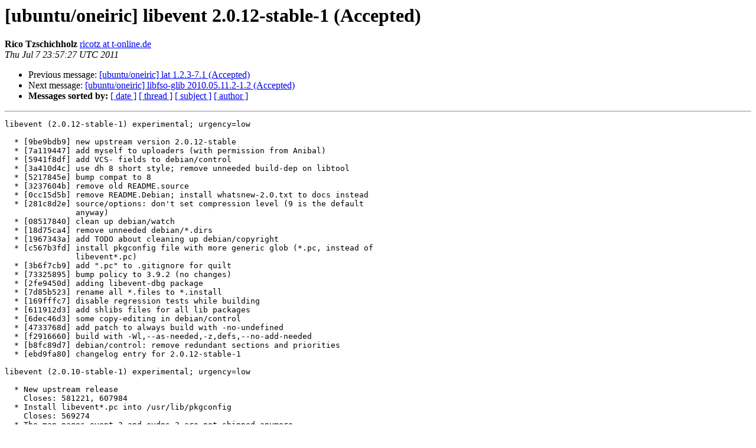

--- FILE ---
content_type: text/html
request_url: https://lists.ubuntu.com/archives/oneiric-changes/2011-July/004295.html
body_size: 2377
content:
<!DOCTYPE HTML PUBLIC "-//W3C//DTD HTML 4.01 Transitional//EN">
<HTML>
 <HEAD>
   <TITLE> [ubuntu/oneiric] libevent 2.0.12-stable-1 (Accepted)
   </TITLE>
   <LINK REL="Index" HREF="index.html" >
   <LINK REL="made" HREF="mailto:oneiric-changes%40lists.ubuntu.com?Subject=Re%3A%20%5Bubuntu/oneiric%5D%20libevent%202.0.12-stable-1%20%28Accepted%29&In-Reply-To=%3C20110707235727.12016.53381.launchpad%40cocoplum.canonical.com%3E">
   <META NAME="robots" CONTENT="index,nofollow">
   <style type="text/css">
       pre {
           white-space: pre-wrap;       /* css-2.1, curent FF, Opera, Safari */
           }
   </style>
   <META http-equiv="Content-Type" content="text/html; charset=us-ascii">
   <LINK REL="Previous"  HREF="004294.html">
   <LINK REL="Next"  HREF="004296.html">
 </HEAD>
 <BODY BGCOLOR="#ffffff">
   <H1>[ubuntu/oneiric] libevent 2.0.12-stable-1 (Accepted)</H1>
    <B>Rico Tzschichholz</B> 
    <A HREF="mailto:oneiric-changes%40lists.ubuntu.com?Subject=Re%3A%20%5Bubuntu/oneiric%5D%20libevent%202.0.12-stable-1%20%28Accepted%29&In-Reply-To=%3C20110707235727.12016.53381.launchpad%40cocoplum.canonical.com%3E"
       TITLE="[ubuntu/oneiric] libevent 2.0.12-stable-1 (Accepted)">ricotz at t-online.de
       </A><BR>
    <I>Thu Jul  7 23:57:27 UTC 2011</I>
    <P><UL>
        <LI>Previous message: <A HREF="004294.html">[ubuntu/oneiric] lat 1.2.3-7.1 (Accepted)
</A></li>
        <LI>Next message: <A HREF="004296.html">[ubuntu/oneiric] libfso-glib 2010.05.11.2-1.2 (Accepted)
</A></li>
         <LI> <B>Messages sorted by:</B> 
              <a href="date.html#4295">[ date ]</a>
              <a href="thread.html#4295">[ thread ]</a>
              <a href="subject.html#4295">[ subject ]</a>
              <a href="author.html#4295">[ author ]</a>
         </LI>
       </UL>
    <HR>  
<!--beginarticle-->
<PRE>libevent (2.0.12-stable-1) experimental; urgency=low

  * [9be9bdb9] new upstream version 2.0.12-stable
  * [7a119447] add myself to uploaders (with permission from Anibal)
  * [5941f8df] add VCS- fields to debian/control
  * [3a410d4c] use dh 8 short style; remove unneeded build-dep on libtool
  * [5217845e] bump compat to 8
  * [3237604b] remove old README.source
  * [0cc15d5b] remove README.Debian; install whatsnew-2.0.txt to docs instead
  * [281c8d2e] source/options: don't set compression level (9 is the default 
               anyway)
  * [08517840] clean up debian/watch
  * [18d75ca4] remove unneeded debian/*.dirs
  * [1967343a] add TODO about cleaning up debian/copyright
  * [c567b3fd] install pkgconfig file with more generic glob (*.pc, instead of 
               libevent*.pc)
  * [3b6f7cb9] add &quot;.pc&quot; to .gitignore for quilt
  * [73325895] bump policy to 3.9.2 (no changes)
  * [2fe9450d] adding libevent-dbg package
  * [7d85b523] rename all *.files to *.install
  * [169fffc7] disable regression tests while building
  * [611912d3] add shlibs files for all lib packages
  * [6dec46d3] some copy-editing in debian/control
  * [4733768d] add patch to always build with -no-undefined
  * [f2916660] build with -Wl,--as-needed,-z,defs,--no-add-needed
  * [b8fc89d7] debian/control: remove redundant sections and priorities
  * [ebd9fa80] changelog entry for 2.0.12-stable-1

libevent (2.0.10-stable-1) experimental; urgency=low

  * New upstream release
    Closes: 581221, 607984
  * Install libevent*.pc into /usr/lib/pkgconfig
    Closes: 569274
  * The man pages event.3 and evdns.3 are not shipped anymore.
  * Fix out-of-date-standards-version
  * Source format is 3.0 (quilt)
  * Pass parameters -Zbzip2 and -z9 to dpkg-deb via dh_builddeb

libevent (2.0.3-alpha-1) experimental; urgency=low

  * New upstream release

Date: Thu,  07 Jul 2011 23:19:38 +0000
Changed-By: Rico Tzschichholz &lt;<A HREF="https://lists.ubuntu.com/mailman/listinfo/oneiric-changes">ricotz at t-online.de</A>&gt;
Maintainer: Anibal Monsalve Salazar &lt;<A HREF="https://lists.ubuntu.com/mailman/listinfo/oneiric-changes">anibal at debian.org</A>&gt;
Origin: Debian/experimental
<A HREF="https://launchpad.net/ubuntu/oneiric/+source/libevent/2.0.12-stable-1">https://launchpad.net/ubuntu/oneiric/+source/libevent/2.0.12-stable-1</A>
-------------- next part --------------
Origin: Debian/experimental
Format: 1.7
Date: Thu,  07 Jul 2011 23:19:38 +0000
Source: libevent
Binary: libevent-dev, libevent-dbg, libevent-2.0-5, libevent-core-2.0-5, libevent-extra-2.0-5, libevent-pthreads-2.0-5, libevent-openssl-2.0-5
Architecture: source
Version: 2.0.12-stable-1
Distribution: oneiric
Urgency: low
Maintainer: Anibal Monsalve Salazar &lt;<A HREF="https://lists.ubuntu.com/mailman/listinfo/oneiric-changes">anibal at debian.org</A>&gt;
Changed-By: Rico Tzschichholz &lt;<A HREF="https://lists.ubuntu.com/mailman/listinfo/oneiric-changes">ricotz at t-online.de</A>&gt;
Closes: 569274 581221 607984
Files:
 768d2cb43e8b4ecc4dc18200d33cb64e 7397 libs optional libevent_2.0.12-stable-1.debian.tar.bz2
 42986228baf95e325778ed328a93e070 822416 libs optional libevent_2.0.12-stable.orig.tar.gz
 142f2e953bfd54c4669880f2a6788c7d 1421 libs optional libevent_2.0.12-stable-1.dsc
Changes:
 libevent (2.0.12-stable-1) experimental; urgency=low
 .
   * [9be9bdb9] new upstream version 2.0.12-stable
   * [7a119447] add myself to uploaders (with permission from Anibal)
   * [5941f8df] add VCS- fields to debian/control
   * [3a410d4c] use dh 8 short style; remove unneeded build-dep on libtool
   * [5217845e] bump compat to 8
   * [3237604b] remove old README.source
   * [0cc15d5b] remove README.Debian; install whatsnew-2.0.txt to docs instead
   * [281c8d2e] source/options: don't set compression level (9 is the default 
                anyway)
   * [08517840] clean up debian/watch
   * [18d75ca4] remove unneeded debian/*.dirs
   * [1967343a] add TODO about cleaning up debian/copyright
   * [c567b3fd] install pkgconfig file with more generic glob (*.pc, instead of 
                libevent*.pc)
   * [3b6f7cb9] add &quot;.pc&quot; to .gitignore for quilt
   * [73325895] bump policy to 3.9.2 (no changes)
   * [2fe9450d] adding libevent-dbg package
   * [7d85b523] rename all *.files to *.install
   * [169fffc7] disable regression tests while building
   * [611912d3] add shlibs files for all lib packages
   * [6dec46d3] some copy-editing in debian/control
   * [4733768d] add patch to always build with -no-undefined
   * [f2916660] build with -Wl,--as-needed,-z,defs,--no-add-needed
   * [b8fc89d7] debian/control: remove redundant sections and priorities
   * [ebd9fa80] changelog entry for 2.0.12-stable-1
 .
 libevent (2.0.10-stable-1) experimental; urgency=low
 .
   * New upstream release
     Closes: 581221, 607984
   * Install libevent*.pc into /usr/lib/pkgconfig
     Closes: 569274
   * The man pages event.3 and evdns.3 are not shipped anymore.
   * Fix out-of-date-standards-version
   * Source format is 3.0 (quilt)
   * Pass parameters -Zbzip2 and -z9 to dpkg-deb via dh_builddeb
 .
 libevent (2.0.3-alpha-1) experimental; urgency=low
 .
   * New upstream release

</PRE>


<!--endarticle-->
    <HR>
    <P><UL>
        <!--threads-->
	<LI>Previous message: <A HREF="004294.html">[ubuntu/oneiric] lat 1.2.3-7.1 (Accepted)
</A></li>
	<LI>Next message: <A HREF="004296.html">[ubuntu/oneiric] libfso-glib 2010.05.11.2-1.2 (Accepted)
</A></li>
         <LI> <B>Messages sorted by:</B> 
              <a href="date.html#4295">[ date ]</a>
              <a href="thread.html#4295">[ thread ]</a>
              <a href="subject.html#4295">[ subject ]</a>
              <a href="author.html#4295">[ author ]</a>
         </LI>
       </UL>

<hr>
<a href="https://lists.ubuntu.com/mailman/listinfo/oneiric-changes">More information about the Oneiric-changes
mailing list</a><br>
</body></html>
